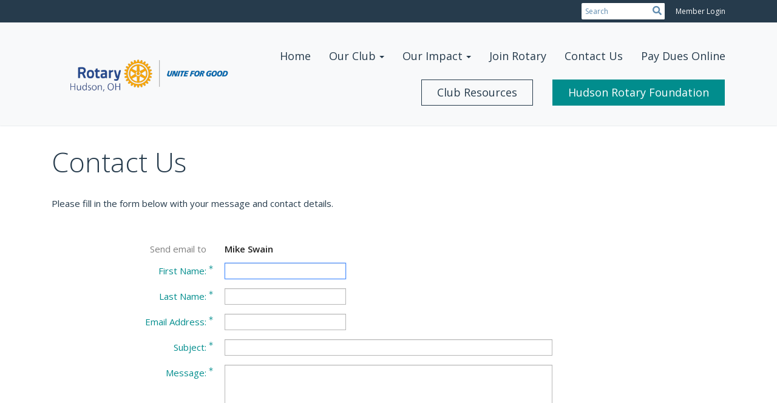

--- FILE ---
content_type: text/html; charset=utf-8
request_url: https://www.google.com/recaptcha/api2/anchor?ar=1&k=6LfO3wsUAAAAAOEI3Vyg2976WM4YY0XgSx_uPeit&co=aHR0cHM6Ly9yb3RhcnlodWRzb24ub3JnOjQ0Mw..&hl=en&v=PoyoqOPhxBO7pBk68S4YbpHZ&size=normal&anchor-ms=20000&execute-ms=30000&cb=22od7bx9mwxl
body_size: 49373
content:
<!DOCTYPE HTML><html dir="ltr" lang="en"><head><meta http-equiv="Content-Type" content="text/html; charset=UTF-8">
<meta http-equiv="X-UA-Compatible" content="IE=edge">
<title>reCAPTCHA</title>
<style type="text/css">
/* cyrillic-ext */
@font-face {
  font-family: 'Roboto';
  font-style: normal;
  font-weight: 400;
  font-stretch: 100%;
  src: url(//fonts.gstatic.com/s/roboto/v48/KFO7CnqEu92Fr1ME7kSn66aGLdTylUAMa3GUBHMdazTgWw.woff2) format('woff2');
  unicode-range: U+0460-052F, U+1C80-1C8A, U+20B4, U+2DE0-2DFF, U+A640-A69F, U+FE2E-FE2F;
}
/* cyrillic */
@font-face {
  font-family: 'Roboto';
  font-style: normal;
  font-weight: 400;
  font-stretch: 100%;
  src: url(//fonts.gstatic.com/s/roboto/v48/KFO7CnqEu92Fr1ME7kSn66aGLdTylUAMa3iUBHMdazTgWw.woff2) format('woff2');
  unicode-range: U+0301, U+0400-045F, U+0490-0491, U+04B0-04B1, U+2116;
}
/* greek-ext */
@font-face {
  font-family: 'Roboto';
  font-style: normal;
  font-weight: 400;
  font-stretch: 100%;
  src: url(//fonts.gstatic.com/s/roboto/v48/KFO7CnqEu92Fr1ME7kSn66aGLdTylUAMa3CUBHMdazTgWw.woff2) format('woff2');
  unicode-range: U+1F00-1FFF;
}
/* greek */
@font-face {
  font-family: 'Roboto';
  font-style: normal;
  font-weight: 400;
  font-stretch: 100%;
  src: url(//fonts.gstatic.com/s/roboto/v48/KFO7CnqEu92Fr1ME7kSn66aGLdTylUAMa3-UBHMdazTgWw.woff2) format('woff2');
  unicode-range: U+0370-0377, U+037A-037F, U+0384-038A, U+038C, U+038E-03A1, U+03A3-03FF;
}
/* math */
@font-face {
  font-family: 'Roboto';
  font-style: normal;
  font-weight: 400;
  font-stretch: 100%;
  src: url(//fonts.gstatic.com/s/roboto/v48/KFO7CnqEu92Fr1ME7kSn66aGLdTylUAMawCUBHMdazTgWw.woff2) format('woff2');
  unicode-range: U+0302-0303, U+0305, U+0307-0308, U+0310, U+0312, U+0315, U+031A, U+0326-0327, U+032C, U+032F-0330, U+0332-0333, U+0338, U+033A, U+0346, U+034D, U+0391-03A1, U+03A3-03A9, U+03B1-03C9, U+03D1, U+03D5-03D6, U+03F0-03F1, U+03F4-03F5, U+2016-2017, U+2034-2038, U+203C, U+2040, U+2043, U+2047, U+2050, U+2057, U+205F, U+2070-2071, U+2074-208E, U+2090-209C, U+20D0-20DC, U+20E1, U+20E5-20EF, U+2100-2112, U+2114-2115, U+2117-2121, U+2123-214F, U+2190, U+2192, U+2194-21AE, U+21B0-21E5, U+21F1-21F2, U+21F4-2211, U+2213-2214, U+2216-22FF, U+2308-230B, U+2310, U+2319, U+231C-2321, U+2336-237A, U+237C, U+2395, U+239B-23B7, U+23D0, U+23DC-23E1, U+2474-2475, U+25AF, U+25B3, U+25B7, U+25BD, U+25C1, U+25CA, U+25CC, U+25FB, U+266D-266F, U+27C0-27FF, U+2900-2AFF, U+2B0E-2B11, U+2B30-2B4C, U+2BFE, U+3030, U+FF5B, U+FF5D, U+1D400-1D7FF, U+1EE00-1EEFF;
}
/* symbols */
@font-face {
  font-family: 'Roboto';
  font-style: normal;
  font-weight: 400;
  font-stretch: 100%;
  src: url(//fonts.gstatic.com/s/roboto/v48/KFO7CnqEu92Fr1ME7kSn66aGLdTylUAMaxKUBHMdazTgWw.woff2) format('woff2');
  unicode-range: U+0001-000C, U+000E-001F, U+007F-009F, U+20DD-20E0, U+20E2-20E4, U+2150-218F, U+2190, U+2192, U+2194-2199, U+21AF, U+21E6-21F0, U+21F3, U+2218-2219, U+2299, U+22C4-22C6, U+2300-243F, U+2440-244A, U+2460-24FF, U+25A0-27BF, U+2800-28FF, U+2921-2922, U+2981, U+29BF, U+29EB, U+2B00-2BFF, U+4DC0-4DFF, U+FFF9-FFFB, U+10140-1018E, U+10190-1019C, U+101A0, U+101D0-101FD, U+102E0-102FB, U+10E60-10E7E, U+1D2C0-1D2D3, U+1D2E0-1D37F, U+1F000-1F0FF, U+1F100-1F1AD, U+1F1E6-1F1FF, U+1F30D-1F30F, U+1F315, U+1F31C, U+1F31E, U+1F320-1F32C, U+1F336, U+1F378, U+1F37D, U+1F382, U+1F393-1F39F, U+1F3A7-1F3A8, U+1F3AC-1F3AF, U+1F3C2, U+1F3C4-1F3C6, U+1F3CA-1F3CE, U+1F3D4-1F3E0, U+1F3ED, U+1F3F1-1F3F3, U+1F3F5-1F3F7, U+1F408, U+1F415, U+1F41F, U+1F426, U+1F43F, U+1F441-1F442, U+1F444, U+1F446-1F449, U+1F44C-1F44E, U+1F453, U+1F46A, U+1F47D, U+1F4A3, U+1F4B0, U+1F4B3, U+1F4B9, U+1F4BB, U+1F4BF, U+1F4C8-1F4CB, U+1F4D6, U+1F4DA, U+1F4DF, U+1F4E3-1F4E6, U+1F4EA-1F4ED, U+1F4F7, U+1F4F9-1F4FB, U+1F4FD-1F4FE, U+1F503, U+1F507-1F50B, U+1F50D, U+1F512-1F513, U+1F53E-1F54A, U+1F54F-1F5FA, U+1F610, U+1F650-1F67F, U+1F687, U+1F68D, U+1F691, U+1F694, U+1F698, U+1F6AD, U+1F6B2, U+1F6B9-1F6BA, U+1F6BC, U+1F6C6-1F6CF, U+1F6D3-1F6D7, U+1F6E0-1F6EA, U+1F6F0-1F6F3, U+1F6F7-1F6FC, U+1F700-1F7FF, U+1F800-1F80B, U+1F810-1F847, U+1F850-1F859, U+1F860-1F887, U+1F890-1F8AD, U+1F8B0-1F8BB, U+1F8C0-1F8C1, U+1F900-1F90B, U+1F93B, U+1F946, U+1F984, U+1F996, U+1F9E9, U+1FA00-1FA6F, U+1FA70-1FA7C, U+1FA80-1FA89, U+1FA8F-1FAC6, U+1FACE-1FADC, U+1FADF-1FAE9, U+1FAF0-1FAF8, U+1FB00-1FBFF;
}
/* vietnamese */
@font-face {
  font-family: 'Roboto';
  font-style: normal;
  font-weight: 400;
  font-stretch: 100%;
  src: url(//fonts.gstatic.com/s/roboto/v48/KFO7CnqEu92Fr1ME7kSn66aGLdTylUAMa3OUBHMdazTgWw.woff2) format('woff2');
  unicode-range: U+0102-0103, U+0110-0111, U+0128-0129, U+0168-0169, U+01A0-01A1, U+01AF-01B0, U+0300-0301, U+0303-0304, U+0308-0309, U+0323, U+0329, U+1EA0-1EF9, U+20AB;
}
/* latin-ext */
@font-face {
  font-family: 'Roboto';
  font-style: normal;
  font-weight: 400;
  font-stretch: 100%;
  src: url(//fonts.gstatic.com/s/roboto/v48/KFO7CnqEu92Fr1ME7kSn66aGLdTylUAMa3KUBHMdazTgWw.woff2) format('woff2');
  unicode-range: U+0100-02BA, U+02BD-02C5, U+02C7-02CC, U+02CE-02D7, U+02DD-02FF, U+0304, U+0308, U+0329, U+1D00-1DBF, U+1E00-1E9F, U+1EF2-1EFF, U+2020, U+20A0-20AB, U+20AD-20C0, U+2113, U+2C60-2C7F, U+A720-A7FF;
}
/* latin */
@font-face {
  font-family: 'Roboto';
  font-style: normal;
  font-weight: 400;
  font-stretch: 100%;
  src: url(//fonts.gstatic.com/s/roboto/v48/KFO7CnqEu92Fr1ME7kSn66aGLdTylUAMa3yUBHMdazQ.woff2) format('woff2');
  unicode-range: U+0000-00FF, U+0131, U+0152-0153, U+02BB-02BC, U+02C6, U+02DA, U+02DC, U+0304, U+0308, U+0329, U+2000-206F, U+20AC, U+2122, U+2191, U+2193, U+2212, U+2215, U+FEFF, U+FFFD;
}
/* cyrillic-ext */
@font-face {
  font-family: 'Roboto';
  font-style: normal;
  font-weight: 500;
  font-stretch: 100%;
  src: url(//fonts.gstatic.com/s/roboto/v48/KFO7CnqEu92Fr1ME7kSn66aGLdTylUAMa3GUBHMdazTgWw.woff2) format('woff2');
  unicode-range: U+0460-052F, U+1C80-1C8A, U+20B4, U+2DE0-2DFF, U+A640-A69F, U+FE2E-FE2F;
}
/* cyrillic */
@font-face {
  font-family: 'Roboto';
  font-style: normal;
  font-weight: 500;
  font-stretch: 100%;
  src: url(//fonts.gstatic.com/s/roboto/v48/KFO7CnqEu92Fr1ME7kSn66aGLdTylUAMa3iUBHMdazTgWw.woff2) format('woff2');
  unicode-range: U+0301, U+0400-045F, U+0490-0491, U+04B0-04B1, U+2116;
}
/* greek-ext */
@font-face {
  font-family: 'Roboto';
  font-style: normal;
  font-weight: 500;
  font-stretch: 100%;
  src: url(//fonts.gstatic.com/s/roboto/v48/KFO7CnqEu92Fr1ME7kSn66aGLdTylUAMa3CUBHMdazTgWw.woff2) format('woff2');
  unicode-range: U+1F00-1FFF;
}
/* greek */
@font-face {
  font-family: 'Roboto';
  font-style: normal;
  font-weight: 500;
  font-stretch: 100%;
  src: url(//fonts.gstatic.com/s/roboto/v48/KFO7CnqEu92Fr1ME7kSn66aGLdTylUAMa3-UBHMdazTgWw.woff2) format('woff2');
  unicode-range: U+0370-0377, U+037A-037F, U+0384-038A, U+038C, U+038E-03A1, U+03A3-03FF;
}
/* math */
@font-face {
  font-family: 'Roboto';
  font-style: normal;
  font-weight: 500;
  font-stretch: 100%;
  src: url(//fonts.gstatic.com/s/roboto/v48/KFO7CnqEu92Fr1ME7kSn66aGLdTylUAMawCUBHMdazTgWw.woff2) format('woff2');
  unicode-range: U+0302-0303, U+0305, U+0307-0308, U+0310, U+0312, U+0315, U+031A, U+0326-0327, U+032C, U+032F-0330, U+0332-0333, U+0338, U+033A, U+0346, U+034D, U+0391-03A1, U+03A3-03A9, U+03B1-03C9, U+03D1, U+03D5-03D6, U+03F0-03F1, U+03F4-03F5, U+2016-2017, U+2034-2038, U+203C, U+2040, U+2043, U+2047, U+2050, U+2057, U+205F, U+2070-2071, U+2074-208E, U+2090-209C, U+20D0-20DC, U+20E1, U+20E5-20EF, U+2100-2112, U+2114-2115, U+2117-2121, U+2123-214F, U+2190, U+2192, U+2194-21AE, U+21B0-21E5, U+21F1-21F2, U+21F4-2211, U+2213-2214, U+2216-22FF, U+2308-230B, U+2310, U+2319, U+231C-2321, U+2336-237A, U+237C, U+2395, U+239B-23B7, U+23D0, U+23DC-23E1, U+2474-2475, U+25AF, U+25B3, U+25B7, U+25BD, U+25C1, U+25CA, U+25CC, U+25FB, U+266D-266F, U+27C0-27FF, U+2900-2AFF, U+2B0E-2B11, U+2B30-2B4C, U+2BFE, U+3030, U+FF5B, U+FF5D, U+1D400-1D7FF, U+1EE00-1EEFF;
}
/* symbols */
@font-face {
  font-family: 'Roboto';
  font-style: normal;
  font-weight: 500;
  font-stretch: 100%;
  src: url(//fonts.gstatic.com/s/roboto/v48/KFO7CnqEu92Fr1ME7kSn66aGLdTylUAMaxKUBHMdazTgWw.woff2) format('woff2');
  unicode-range: U+0001-000C, U+000E-001F, U+007F-009F, U+20DD-20E0, U+20E2-20E4, U+2150-218F, U+2190, U+2192, U+2194-2199, U+21AF, U+21E6-21F0, U+21F3, U+2218-2219, U+2299, U+22C4-22C6, U+2300-243F, U+2440-244A, U+2460-24FF, U+25A0-27BF, U+2800-28FF, U+2921-2922, U+2981, U+29BF, U+29EB, U+2B00-2BFF, U+4DC0-4DFF, U+FFF9-FFFB, U+10140-1018E, U+10190-1019C, U+101A0, U+101D0-101FD, U+102E0-102FB, U+10E60-10E7E, U+1D2C0-1D2D3, U+1D2E0-1D37F, U+1F000-1F0FF, U+1F100-1F1AD, U+1F1E6-1F1FF, U+1F30D-1F30F, U+1F315, U+1F31C, U+1F31E, U+1F320-1F32C, U+1F336, U+1F378, U+1F37D, U+1F382, U+1F393-1F39F, U+1F3A7-1F3A8, U+1F3AC-1F3AF, U+1F3C2, U+1F3C4-1F3C6, U+1F3CA-1F3CE, U+1F3D4-1F3E0, U+1F3ED, U+1F3F1-1F3F3, U+1F3F5-1F3F7, U+1F408, U+1F415, U+1F41F, U+1F426, U+1F43F, U+1F441-1F442, U+1F444, U+1F446-1F449, U+1F44C-1F44E, U+1F453, U+1F46A, U+1F47D, U+1F4A3, U+1F4B0, U+1F4B3, U+1F4B9, U+1F4BB, U+1F4BF, U+1F4C8-1F4CB, U+1F4D6, U+1F4DA, U+1F4DF, U+1F4E3-1F4E6, U+1F4EA-1F4ED, U+1F4F7, U+1F4F9-1F4FB, U+1F4FD-1F4FE, U+1F503, U+1F507-1F50B, U+1F50D, U+1F512-1F513, U+1F53E-1F54A, U+1F54F-1F5FA, U+1F610, U+1F650-1F67F, U+1F687, U+1F68D, U+1F691, U+1F694, U+1F698, U+1F6AD, U+1F6B2, U+1F6B9-1F6BA, U+1F6BC, U+1F6C6-1F6CF, U+1F6D3-1F6D7, U+1F6E0-1F6EA, U+1F6F0-1F6F3, U+1F6F7-1F6FC, U+1F700-1F7FF, U+1F800-1F80B, U+1F810-1F847, U+1F850-1F859, U+1F860-1F887, U+1F890-1F8AD, U+1F8B0-1F8BB, U+1F8C0-1F8C1, U+1F900-1F90B, U+1F93B, U+1F946, U+1F984, U+1F996, U+1F9E9, U+1FA00-1FA6F, U+1FA70-1FA7C, U+1FA80-1FA89, U+1FA8F-1FAC6, U+1FACE-1FADC, U+1FADF-1FAE9, U+1FAF0-1FAF8, U+1FB00-1FBFF;
}
/* vietnamese */
@font-face {
  font-family: 'Roboto';
  font-style: normal;
  font-weight: 500;
  font-stretch: 100%;
  src: url(//fonts.gstatic.com/s/roboto/v48/KFO7CnqEu92Fr1ME7kSn66aGLdTylUAMa3OUBHMdazTgWw.woff2) format('woff2');
  unicode-range: U+0102-0103, U+0110-0111, U+0128-0129, U+0168-0169, U+01A0-01A1, U+01AF-01B0, U+0300-0301, U+0303-0304, U+0308-0309, U+0323, U+0329, U+1EA0-1EF9, U+20AB;
}
/* latin-ext */
@font-face {
  font-family: 'Roboto';
  font-style: normal;
  font-weight: 500;
  font-stretch: 100%;
  src: url(//fonts.gstatic.com/s/roboto/v48/KFO7CnqEu92Fr1ME7kSn66aGLdTylUAMa3KUBHMdazTgWw.woff2) format('woff2');
  unicode-range: U+0100-02BA, U+02BD-02C5, U+02C7-02CC, U+02CE-02D7, U+02DD-02FF, U+0304, U+0308, U+0329, U+1D00-1DBF, U+1E00-1E9F, U+1EF2-1EFF, U+2020, U+20A0-20AB, U+20AD-20C0, U+2113, U+2C60-2C7F, U+A720-A7FF;
}
/* latin */
@font-face {
  font-family: 'Roboto';
  font-style: normal;
  font-weight: 500;
  font-stretch: 100%;
  src: url(//fonts.gstatic.com/s/roboto/v48/KFO7CnqEu92Fr1ME7kSn66aGLdTylUAMa3yUBHMdazQ.woff2) format('woff2');
  unicode-range: U+0000-00FF, U+0131, U+0152-0153, U+02BB-02BC, U+02C6, U+02DA, U+02DC, U+0304, U+0308, U+0329, U+2000-206F, U+20AC, U+2122, U+2191, U+2193, U+2212, U+2215, U+FEFF, U+FFFD;
}
/* cyrillic-ext */
@font-face {
  font-family: 'Roboto';
  font-style: normal;
  font-weight: 900;
  font-stretch: 100%;
  src: url(//fonts.gstatic.com/s/roboto/v48/KFO7CnqEu92Fr1ME7kSn66aGLdTylUAMa3GUBHMdazTgWw.woff2) format('woff2');
  unicode-range: U+0460-052F, U+1C80-1C8A, U+20B4, U+2DE0-2DFF, U+A640-A69F, U+FE2E-FE2F;
}
/* cyrillic */
@font-face {
  font-family: 'Roboto';
  font-style: normal;
  font-weight: 900;
  font-stretch: 100%;
  src: url(//fonts.gstatic.com/s/roboto/v48/KFO7CnqEu92Fr1ME7kSn66aGLdTylUAMa3iUBHMdazTgWw.woff2) format('woff2');
  unicode-range: U+0301, U+0400-045F, U+0490-0491, U+04B0-04B1, U+2116;
}
/* greek-ext */
@font-face {
  font-family: 'Roboto';
  font-style: normal;
  font-weight: 900;
  font-stretch: 100%;
  src: url(//fonts.gstatic.com/s/roboto/v48/KFO7CnqEu92Fr1ME7kSn66aGLdTylUAMa3CUBHMdazTgWw.woff2) format('woff2');
  unicode-range: U+1F00-1FFF;
}
/* greek */
@font-face {
  font-family: 'Roboto';
  font-style: normal;
  font-weight: 900;
  font-stretch: 100%;
  src: url(//fonts.gstatic.com/s/roboto/v48/KFO7CnqEu92Fr1ME7kSn66aGLdTylUAMa3-UBHMdazTgWw.woff2) format('woff2');
  unicode-range: U+0370-0377, U+037A-037F, U+0384-038A, U+038C, U+038E-03A1, U+03A3-03FF;
}
/* math */
@font-face {
  font-family: 'Roboto';
  font-style: normal;
  font-weight: 900;
  font-stretch: 100%;
  src: url(//fonts.gstatic.com/s/roboto/v48/KFO7CnqEu92Fr1ME7kSn66aGLdTylUAMawCUBHMdazTgWw.woff2) format('woff2');
  unicode-range: U+0302-0303, U+0305, U+0307-0308, U+0310, U+0312, U+0315, U+031A, U+0326-0327, U+032C, U+032F-0330, U+0332-0333, U+0338, U+033A, U+0346, U+034D, U+0391-03A1, U+03A3-03A9, U+03B1-03C9, U+03D1, U+03D5-03D6, U+03F0-03F1, U+03F4-03F5, U+2016-2017, U+2034-2038, U+203C, U+2040, U+2043, U+2047, U+2050, U+2057, U+205F, U+2070-2071, U+2074-208E, U+2090-209C, U+20D0-20DC, U+20E1, U+20E5-20EF, U+2100-2112, U+2114-2115, U+2117-2121, U+2123-214F, U+2190, U+2192, U+2194-21AE, U+21B0-21E5, U+21F1-21F2, U+21F4-2211, U+2213-2214, U+2216-22FF, U+2308-230B, U+2310, U+2319, U+231C-2321, U+2336-237A, U+237C, U+2395, U+239B-23B7, U+23D0, U+23DC-23E1, U+2474-2475, U+25AF, U+25B3, U+25B7, U+25BD, U+25C1, U+25CA, U+25CC, U+25FB, U+266D-266F, U+27C0-27FF, U+2900-2AFF, U+2B0E-2B11, U+2B30-2B4C, U+2BFE, U+3030, U+FF5B, U+FF5D, U+1D400-1D7FF, U+1EE00-1EEFF;
}
/* symbols */
@font-face {
  font-family: 'Roboto';
  font-style: normal;
  font-weight: 900;
  font-stretch: 100%;
  src: url(//fonts.gstatic.com/s/roboto/v48/KFO7CnqEu92Fr1ME7kSn66aGLdTylUAMaxKUBHMdazTgWw.woff2) format('woff2');
  unicode-range: U+0001-000C, U+000E-001F, U+007F-009F, U+20DD-20E0, U+20E2-20E4, U+2150-218F, U+2190, U+2192, U+2194-2199, U+21AF, U+21E6-21F0, U+21F3, U+2218-2219, U+2299, U+22C4-22C6, U+2300-243F, U+2440-244A, U+2460-24FF, U+25A0-27BF, U+2800-28FF, U+2921-2922, U+2981, U+29BF, U+29EB, U+2B00-2BFF, U+4DC0-4DFF, U+FFF9-FFFB, U+10140-1018E, U+10190-1019C, U+101A0, U+101D0-101FD, U+102E0-102FB, U+10E60-10E7E, U+1D2C0-1D2D3, U+1D2E0-1D37F, U+1F000-1F0FF, U+1F100-1F1AD, U+1F1E6-1F1FF, U+1F30D-1F30F, U+1F315, U+1F31C, U+1F31E, U+1F320-1F32C, U+1F336, U+1F378, U+1F37D, U+1F382, U+1F393-1F39F, U+1F3A7-1F3A8, U+1F3AC-1F3AF, U+1F3C2, U+1F3C4-1F3C6, U+1F3CA-1F3CE, U+1F3D4-1F3E0, U+1F3ED, U+1F3F1-1F3F3, U+1F3F5-1F3F7, U+1F408, U+1F415, U+1F41F, U+1F426, U+1F43F, U+1F441-1F442, U+1F444, U+1F446-1F449, U+1F44C-1F44E, U+1F453, U+1F46A, U+1F47D, U+1F4A3, U+1F4B0, U+1F4B3, U+1F4B9, U+1F4BB, U+1F4BF, U+1F4C8-1F4CB, U+1F4D6, U+1F4DA, U+1F4DF, U+1F4E3-1F4E6, U+1F4EA-1F4ED, U+1F4F7, U+1F4F9-1F4FB, U+1F4FD-1F4FE, U+1F503, U+1F507-1F50B, U+1F50D, U+1F512-1F513, U+1F53E-1F54A, U+1F54F-1F5FA, U+1F610, U+1F650-1F67F, U+1F687, U+1F68D, U+1F691, U+1F694, U+1F698, U+1F6AD, U+1F6B2, U+1F6B9-1F6BA, U+1F6BC, U+1F6C6-1F6CF, U+1F6D3-1F6D7, U+1F6E0-1F6EA, U+1F6F0-1F6F3, U+1F6F7-1F6FC, U+1F700-1F7FF, U+1F800-1F80B, U+1F810-1F847, U+1F850-1F859, U+1F860-1F887, U+1F890-1F8AD, U+1F8B0-1F8BB, U+1F8C0-1F8C1, U+1F900-1F90B, U+1F93B, U+1F946, U+1F984, U+1F996, U+1F9E9, U+1FA00-1FA6F, U+1FA70-1FA7C, U+1FA80-1FA89, U+1FA8F-1FAC6, U+1FACE-1FADC, U+1FADF-1FAE9, U+1FAF0-1FAF8, U+1FB00-1FBFF;
}
/* vietnamese */
@font-face {
  font-family: 'Roboto';
  font-style: normal;
  font-weight: 900;
  font-stretch: 100%;
  src: url(//fonts.gstatic.com/s/roboto/v48/KFO7CnqEu92Fr1ME7kSn66aGLdTylUAMa3OUBHMdazTgWw.woff2) format('woff2');
  unicode-range: U+0102-0103, U+0110-0111, U+0128-0129, U+0168-0169, U+01A0-01A1, U+01AF-01B0, U+0300-0301, U+0303-0304, U+0308-0309, U+0323, U+0329, U+1EA0-1EF9, U+20AB;
}
/* latin-ext */
@font-face {
  font-family: 'Roboto';
  font-style: normal;
  font-weight: 900;
  font-stretch: 100%;
  src: url(//fonts.gstatic.com/s/roboto/v48/KFO7CnqEu92Fr1ME7kSn66aGLdTylUAMa3KUBHMdazTgWw.woff2) format('woff2');
  unicode-range: U+0100-02BA, U+02BD-02C5, U+02C7-02CC, U+02CE-02D7, U+02DD-02FF, U+0304, U+0308, U+0329, U+1D00-1DBF, U+1E00-1E9F, U+1EF2-1EFF, U+2020, U+20A0-20AB, U+20AD-20C0, U+2113, U+2C60-2C7F, U+A720-A7FF;
}
/* latin */
@font-face {
  font-family: 'Roboto';
  font-style: normal;
  font-weight: 900;
  font-stretch: 100%;
  src: url(//fonts.gstatic.com/s/roboto/v48/KFO7CnqEu92Fr1ME7kSn66aGLdTylUAMa3yUBHMdazQ.woff2) format('woff2');
  unicode-range: U+0000-00FF, U+0131, U+0152-0153, U+02BB-02BC, U+02C6, U+02DA, U+02DC, U+0304, U+0308, U+0329, U+2000-206F, U+20AC, U+2122, U+2191, U+2193, U+2212, U+2215, U+FEFF, U+FFFD;
}

</style>
<link rel="stylesheet" type="text/css" href="https://www.gstatic.com/recaptcha/releases/PoyoqOPhxBO7pBk68S4YbpHZ/styles__ltr.css">
<script nonce="A_V8xZH2EEjzTp0I1bMnoA" type="text/javascript">window['__recaptcha_api'] = 'https://www.google.com/recaptcha/api2/';</script>
<script type="text/javascript" src="https://www.gstatic.com/recaptcha/releases/PoyoqOPhxBO7pBk68S4YbpHZ/recaptcha__en.js" nonce="A_V8xZH2EEjzTp0I1bMnoA">
      
    </script></head>
<body><div id="rc-anchor-alert" class="rc-anchor-alert"></div>
<input type="hidden" id="recaptcha-token" value="[base64]">
<script type="text/javascript" nonce="A_V8xZH2EEjzTp0I1bMnoA">
      recaptcha.anchor.Main.init("[\x22ainput\x22,[\x22bgdata\x22,\x22\x22,\[base64]/[base64]/UltIKytdPWE6KGE8MjA0OD9SW0grK109YT4+NnwxOTI6KChhJjY0NTEyKT09NTUyOTYmJnErMTxoLmxlbmd0aCYmKGguY2hhckNvZGVBdChxKzEpJjY0NTEyKT09NTYzMjA/[base64]/MjU1OlI/[base64]/[base64]/[base64]/[base64]/[base64]/[base64]/[base64]/[base64]/[base64]/[base64]\x22,\[base64]\\u003d\x22,\x22azhudUHDsi/DjkjCucK9wrHClEHDp8Odc8KxZ8O9FCYbwroxDk8Lwr0Swq3Cg8O1wqJtR3vDg8O5wpvCtH/Dt8OlwpxfeMOwwqduGcOMWAXCuQVPwr1lRk7DqD7CmTvCoMOtP8KiG27DrMOZwrLDjkZTw4bCjcOWwpDCuMOnV8KnJ0ldGsKfw7hoIibCpVXCnUzDrcOpMXcmwpl4agFpVcKmwpXCvsOJUVDCnwkHWCw5AH/DlVgILDbDj3zDqBp2Jl/Cu8O/wqLDqsKIwr7Cm3UYw6PCn8KEwpc7J8OqV8K+w6AFw4RFw6HDtsOFwplyH1Nde8KLWhACw755wrlpfilvaw7CulLCtcKXwrJfKC8fwr7CkMOYw4oZw4DCh8OMwoIaWsOGfmrDlgQnQHLDiFTDlsO/wq0AwpJMKRhBwofCniNfR1ljWMORw4jDghDDkMOAP8OBFRZ/eWDCiE7ChMOyw7DCijPClcK/HMKEw6cmw57DpMOIw7xhL8OnFcOfw5DCrCVMHQfDjBzCsG/[base64]/[base64]/DrcKJJMOMJlFbwp/DqyPCjMOtw6lzw4wLQcOhw7Rgw5tAwrrDtcOiwr8qHkRZw6nDg8KNRMKLcj/Cpi9EwoHCk8K0w6AQHB55w6bDjMOufTZmwrHDqsKvd8Oow6rDo0VkdX/CvcONf8KXw43DpCjChcORwqLCmcO1RkJxY8K2wo8mwqbCmMKywq/CmjbDjsKlwoMhasOQwqZ4AMKXwqBOMcKhM8KDw4ZxPsKhJ8ONwrXDqWUxw5Vqwp0hwpY5BMOyw6pZw74Uw6BtwqfCvcOEwqYBPlnDvsK8w7shScKuw6s1woQfw57CnlzCqVlswoLDqcOjw4Zxw7VEBsK2a8K+w4HCkQ7CrXLDmUXDscKtRMO1V8OTN8KQG8Oqw6h/[base64]/wrbCgmdEwoHDhAAFMzkAaChfSgFlw6EYVsKpG8KHMTLCu3fCk8Ksw5wSCBHDmEAhwp/DvcKPwr7Dm8KXw5jDkcO9w5IGw7/[base64]/[base64]/XcO/[base64]/DpcKFwo8AeBjDtMOvBzjCkMKOVQjDj8ODwo5ywrzClE3Dlglmw7s4JMOEwqJAw7o5B8OXRmIgR1w8VcO4SFkfb8OOw5gDTQzDg3nCohcvfTxYw4XDq8K9QcK5w4RuWsKDwowtMTTCmk/Cokhewrhxw5HCtRjCo8KZw6HDgw3CiHXCqjs3CcOBUsOhwqUKQUvDvsKGdsKswrXClikCw6TDpsKXIg9UwpoBV8KIw7lxw6DDowLDm0vDhG7DrVo7wo9rHErCsHbDvcOpw6YORm/DiMOlR0UKwrPDvsOVw5vDuAoSMcKAwpUMw4gnE8OgEsO5f8Kbwo0VO8OgAcO2TcOhw53Cp8KfXBMxdSZ1dgVhwqJ1wrHDmcKLQMOaRQPDgcKYeUocCcOCCMO8w6TCrsOeSi97w7/[base64]/RgRHRcKxTiFMwprCrMKqRcKsDsKvw7zDqsO4MMK0csKbw6/[base64]/DnyXDnVfClMK/wq/[base64]/Q8Omwp/ChmN6w4LDsz/CicKyCMKUwr1JAU8sDSRFw4lzdBTDiMKKJ8OxRcKnaMK1woLCn8ONcFpxLQfDpMOubWzCilPDqiI6w4BpKMOTwrNZw6XCqXJnw7/DgcKuwrNBI8KywrrCh3fDmsKew6dCIAoOw67Cg8OYw6DCsiAKR2FKN2vCmcKtwqzCqMKhwqx5w7k1w6jCscOrw5FqYWTCokXDpTN0SUvCosK/I8KcD0Rsw7HDmxU/VSnCncKbwp4cacOSZRVdDEZJwqp9wo7CucOQw5/Dqh4Bw4/[base64]/RcOuw5jDg8OdworCriXDqMKNw79PGcOTeMO7YSbCr2nCgcKCHUrDiMKYG8KtG1rDqsO9JV0bwozDicKcOMOtYXHCngvCi8KtwrbDkBoLJnAywpQ/wqcmw5rCpljDu8Kww6vDnBQUXxMXwrMhBhUbUzLChcOTPcK0ORdIECTCkMKaCFjCucK3Sl/DqMO8OMOuwoEPwq4fFDvChsKWwqHCmMOrw77CssK7w4LCssOmwq3CosOTcMOwZSPDtEzCscKTYsOAwq5eXDFwSnbDvgAtfWHCphsbw4EpTn1TCsKjwpHDs8OwwqjClXPDq3jCm2B/XsOoRcKxwp9aIkrCrGh3w5VawoLCnDlNwoPCqBDDklovRDHDiQ3Doj5kw7orYcK/GcOdO1nDjMOFwpzCkcKkwpbDgcOeKcKqYsOFwqF/worDicK2wq0fw7rDjsKcDWfCjTc0wpHDvSXCnUDCgMKiwpwKworCtzfCsRlMdsO3w5XCkMKNGirCksKEwp4qw6/DlQ7Cg8OaL8O7woDDn8O/wr4vJMKXPsOKw5bCuTLCisOXwonCmGLDpysSR8OuaMKCecKAwosfwoHDsnQAPMKzwprCvxMLSMOXwqjDuMKDPcOZw4/ChcOyw6dYOSlSwq0hNsKbw7zDmiQ2wovDsErCjh3Du8KXw4QSacKFwqlPLTZew43DsStZXXMxa8KIRcKBQiTCkVzClF4JK0oCw5XCiFgVcMKHJcOzN07Di1oAF8OIw4F/E8OPwqIhUcKbwoHDkFk3eQw0HAdeHcKsw7PCvcOkSsKLwop7wprCg2fCvHNswozCpSXCl8Kwwr4xwpfDikPCjkRMwp0ew4/Crwgpwpx+w6XCmFvCrApjL2ZoTw1fwrXCoMO0BcKAehsva8O+woHCmsOAw6bCscOGwr8oIzjCkgcsw7YzbMOiwrHDgWjDg8KZw6osw7fDksKhdD/DpsKxw7/[base64]/w541LAxhHHzDm3cbw4rDhsOAw553ADTCgxQXwrMWwoPCgSM4AsKFRTgiwqxYOcKow6EKwpfDk3kpworCnsOhMBrCrCfDknsxw5MTCcOZw7QBwprDosORw47CumdcJcKtDsO4FzLCglPDp8KKwrpAUMO8w7EpUMOgw4NiwoReLcKcJXbDjg/CmsK8IyI9w5IsPirClV5swqDCnMKRc8KIYsKvAsKYw6rChsKRwr5aw5p5UgPDm2wiTH9/[base64]/Du1jDrsOCR1vDhMOXw4bCuiLCk1nDl8K8CsObRMK9bMOwwr1XwqJXEULCpcKMesOuPShQY8KoLMKrw6zCjMOGw7FuTGrCoMOXwpd2EMKkw63DpgjDiERkw7ofw7QDw7XDlmptwqfDgTLDkcKfZ20Lb3EXw77CmGEWwowYZC4MQD5zwqxrw43CihzDuz/[base64]/[base64]/DgcOvKsOwJwEjCW/[base64]/[base64]/DicO9fMKSw5BXVsKTLyXDl8Kfw5nCgWXDt3DDp3sYw7rClUPDm8OkYcOSDAhOBDPCmsKGwrt6w5p+w5VUw7zCqcKrNsKCKcKcwrVefw1Ce8OAUm4UwrAHOGAmwoVTwoJRUSE4KRkVwpHDvTvDplzCvMOgwrgAwpvDgEPCmsOiUmLCpmt5wofCi2dLYg/DhSgNw4TDqUUgwqfCisOww4bDsSvDvDTCryUCfwoyworDtjQSw53Cr8ODwqrCr1cFwq8eSDrCjT1awrrDtsOwHQrCkMOsezDCjwLCq8Olw7vCosOzwonDv8OITTDCh8KzJwYZJcKGwojDoiQcb18hUMKJLcKUb0/CiF3Cn8Odc37CqcKTDMKiJcOWwrdgIMOZe8ODGREpCsKwwohnVw7DkcORVsOIN8OeTGTCgsOywofCtsKaOSTDsAtmwpUZw4vDucObw7FRw7oUw7rCjcOGw6J2w7gNwpM1w6vCi8KZwo3DjALCl8OxCRbDiFvClUXDiiTDicOAOMKgMcO2w4vDsMK0JRTCiMOIw5Q7Yk/[base64]/[base64]/CjsOZwog5NMKcVRnDjMKowr/DhV1/e8K4DzbDslTCkMOeBVkVw7ZHDcO1wpvCmlNqD2xJwqXCnjTDisKHw4rCoCLClMOaNh/CsXkQw5cew6vCiWzDssObwqbClsK3NVp4DcK7SWsWwpHCqcOnOH4iw6YQw6/CqMKnagUtP8O5w6YJCsK/Yy8Nw4zCkcOewq9jUsOTeMKfwrk8w6ACYcKhw4Yxw4HDhMOBGkzCg8Kew7VgwpJHw4HCoMKYCFVLO8OxMsKrD1fDgx7Dm8KQw7UdwpNPwqrCg2wKb3DCo8KMwoLDvMKyw4vCkDkUOHAbw5cDw6LCpwdTD2DCs1/DksOew6LDvgjCn8OkL0rCisOnawTDk8K9w68meMKBwq/CvxDDpMOnNMKmQsO7wqPDi3HCv8KEa8ODw5LDuVQNw5YIYcKHwrHDtGwawrYwwo3Cu0LDtQIKw4fCiXTCgzEMHsKNNR3CvldyOsKcIXY5A8KLK8KQVALCgDrDkcOQX0UFw4Rww6QIAMOiw6nCrMOccX/[base64]/w5hNw6jDtsKmT8OISBZSwq93Cltmwrp2wpfCqwPDoA3CnMKtwqfDp8K/dTPDh8K+Y2BMw4bCuzkIwpEOQDZww7HDnsOVw7LDtsK4YMOAwq7CrMORZcOPVcODJMOKwo0KS8OAFsK5E8OSO3nClVjCi2/CosO0IBfDosKRI1PDucORS8KPVcK0N8O6wpDDpAbDusOKwqcHE8OxK8OhRFwmUsK7w4bCkMKRwqdEw53DtiLDhMOUPjPDl8KxeFs/wpvDh8KDw7gZwpbCnT3CvMO4wrwbwovClcO/KcKVw7Ric1xTVmrDmMKvRsKKwp7DpCvCn8KCwqXDoMK/w6nDknZ4JGPDj1XCgnJbNCRsw7ErUsKTSlELw7rDuzLDkGbDmMKiOMK6wq8dYsORwpLDoUPDpSRfw63CpsKiS04Fwo3CtV5sYsKPC3bDhcKkGMOhwpgNwpkPw5kAw7rDtWbCocKkw68iw7XCkMKxw4kIaDnChz7CrMOHw5oWwqnCq3/Ck8Otwo3CuDtAUcKOwpNcw5UQw61ASQDDoFcrKiDChcOZwqfCg15Hwrxew6kqwrbCtcOPdcKWHyPDl8Oyw77Ds8O+JMKMTz/DlzRkWcKzaVZnw57DnE7DicKAwot7CQMjw68Fw6rDiMOnwrDDkMKkw7UZIsOCw6FJwpTCrsOWKMKhwokrEEzCjTjCvMOmwr7DhycDwq5HecOMw7/[base64]/McOgw5B0XcK7P8K7wrcsw6Y7ajPCusOpTHDDsF3DoxrCuMKeFMO2wogPwq/DuxppFjErwpJnwq8hMcKKcUjDsj9HemPDqcKOwoR7bsKracK4wq0gTsO6w4BFFn8Ewq3DuMKZfn/DosOEwpnDrsKSVSd3w6NlKzFZLyLDkARDWWFawoDChWoAb0Z8a8OewrnCrsK0w7vDh1RlSwXCpMK1ecKoQMOlwo/CgDM9w5MkXkzDqGU4woPCpiFGw6DDlHzDrcOtTcK+w6kTw4Fhwq8fwohPwrhGw7jCuhEeFMKRf8OQBQbCpmvDkWUnSGEKwoo/w48Mw75dw4pTw6LCucK0asK/wpvCkxxkw6gywpPCsy0ywp5fw7fCtMKpPBbCgENuOMOHwr0+w7w6w5jChAHDl8KSw70ZOE5qwpgqw6ZFwo4rPl8+woLDoMKOEcOOwr/DpFY5woQRBBlRw47CrMK8w6lxw7/DmjwSw43DlxltQcORVMO5w77CnDBJwqzDsj00DkXClDwxw4Mjw4TDgT1GwrgcGg/CscKjwqbCnXDDhMKcw6kgb8OgZcK3bE4Aw5fDi3DCmMKpD2NAYAFufC3CgwUEYlImwqMmVB4ZZMKgwrMIwoDCtMO6w6TDpsOoHxoJwoDCsMOPM38uw5/Dnl0NKsOQB2E5XjXDrcONw67CiMOeEsOOLVwCwpp1eiHCqMK9d17CqsO2PsKvYm7Cl8KdFBMPH8OgY23Cg8O7asKNwq3CiSJTwozCv0UkPsOMNMK+cR0iw6/Dph5mwqojUjQaCFQ0CcKSQEwXw7Yzw5PDsigwTlfCtTjCtMOmSnBTwpMtwpBYGcOVA3Ziw7fDl8KSw44Yw7XDqiLDhcOxLUlnaxNKwokiXMK9w4fDuQUmw6fCgDMPWgTDu8Okw6bChMObwp4OwoPDqwV1wqLCicOsF8KBwoA/wrrCnwfCusKVYy8yK8KHwpYHFG4ew4hcIEwHIMOqLMODw6TDsMOIIik7Ghc5O8Kew59ZwotnOi7CkgAww4/DqEsTw7o1w4XCtGYAUlXChMOuw4J/FsKpwpTCjivCkcOzw67CvsOyR8OgwrPClUMwwqVhXMKqw4bDuMOOHVonw4jDhXLCksOzAQjDjcOkwrTDqsOLwqrDhjjDnsKbw4XDnVUBGXoxSD50B8KtJBYzah5PGw7CvzvCnkd3w6nCny09bsOWw6hCwqfDtkbCnlPDicKNw6pAdGZzUsKNRzDCuMO/OhDDk8O3w5lhwooKJ8Krw5xMR8KsYChdH8OOwovDtGhFw4zChhLDhnbCsHHDp8OkwoJ8w6zCkS7DjA4Vw4gMwoLDqsOgwooSTnfDjsKZSyItfkUTw613YCjDpsOResK4WENswpQ/wqd0AsOKTcOrw4XCkMKaw5vDkX0qe8OMRF3CpGkLFw8/w5VBSTUga8K+Cz9JY1BifkNgEjQ6GcOtOT1VwrbDqF/Dq8Khw6kFw7zDoQbDtV5ydsK8w7TCtWURJMKQMEXCm8OOw4Unw5XCllMowpTCmcK6w4bCosOdIsK8wrrDml9MKMOaw4VmwrBcwrt8Ck1mK00HFsO+wp/DtsKtNcOrwqPCslFyw4vCqmsdwp1rw4AVw50uVcOgNMOMwqkzccOgwosfWTJWwokALWhGw50kJ8O7wpfDiRfDksKIwr7CmgLCs2bCocKgZ8OBSMKqwp8ywoIzDMKUwrgYXcOywp8Cw5nCrBXCoHh7QCfDuz4bDcKCw7jDssOORGHChl5rwrQfw442woLCuwwVal/DlsOhwqtewpXDkcKsw7VhaBRHwqDDv8OgwqvDmcOHwpYVasOUw7XDscKUEMOiOcO8VgJ/FcKZw77CnhtdwqLDlmhuw4UAw67CsD9saMOaWMKye8KURsOzwoZYAcOUCHLDlMKxGMOgwos9Lx7DtMK4w7rDih/[base64]/[base64]/DmCfCu3kSwpFfwobCrgnDgcKkUkPCuQ7DjsO/wrrCo8KJVT3Ck8O6wqd8w4HDlsO8w6zDuBpzNDIxw7hMw7wuKAzChEVTw6nCrsKvSzUGMMK1wo3ChkAZw75XZsOtwp4yR2/CvG3DpsO4S8KGTFUGC8K6wpkqworDhydaEVg1UD9HwoDDpU0kw7UfwokBEl7DscOLwqnCgyojOcKXP8KgwpM2E2NiwqAQX8KjWMK9I1B0OCvDnsKRwrrCi8K7UMO7w6fCojkkwofDj8K/asKjw4BEwqnDgTAYwrzCrcOTDcO7AcKuworDrcKaRMKow61hw4zDusOUdCpCw6nCuV9rwp8DKVEewq3DrA/Cr0zDvMOWeybCvcOWbltFUgkVw74vBh1HWsOEUHxKFF4YNB40N8Oxb8OCS8KobcOowpAzRcORI8OvLkfDl8KOWi7DhjXDnMOLVsOsSHwKQ8K+XgnCisOAR8Klw5t2PsOwalvDq0M/GsKHwrzDv03Dg8K9CSAkBhfCgCtOw5IATsOuw6bDpD9Twp0ewonDrSvCnG3CjWzDgsKHwoV2GcKrDcK8w6YtwqXDoBHDo8KRw5rDr8O/E8KbW8KaOxsfwofCnhXCqxDDi21ew4Jow6bCn8Otw5BSDMKRRMOWw6TDgsKvecKwwrHCkVvCt0fClz/CgxAtw55EYMOVw5hNdH0EwpHDqV5tfT/Dki7CosOPaE1owozCqyTDhkIGw45GwqvCssOfwro5JcK4IsKUf8O/w6MLwozCshoaIMKoR8K5worCnMKAwrfDisKIcMKGw6zCi8Ojw53CiMKGwr88woJ/[base64]/CicObJcOKWlzCicOnAcKnw5UII0RVTcOYe8KhfiomaE/DqMKEwpLCr8OWwpYow58uEQbDuGfDtmDDtcKqwobDswMbw5EwcDsNwqDCsB/DnnxTLy3CrEdKwoTCg1nCssOlwqfDoBvCl8O2wqNKw7A3wqpnwqfDksOHw7rClRFJQylbTRMSwrXDjMOVwpDCkcKqw5vDsUPDszEXdkdVOMKSO1/DtigRw4fDj8KDN8OnwrtcEcKjwoLCncK0woADw7/DvcOvw4LDk8KkfsKkPxPCq8KrwovCowfDg2vDssKfwqPCpyNPwphvwqpbwp3ClsOXRxtVZTfDqMK7BR/CncKuw6vDjWMpw7PDjlLDiMKHw6zCllfCgA41AgJywonDp3LChGtEcsOAwoYhAWTDtBMQc8KdwprDikdBw5zCqsKLNmTCozfDq8OVRsOKTz7DscOLMm8GTlJeejV/w5DDslPCoGxtw5rDtHHCh0ZKXsKHwpjDoxzCgmENw6jDhcO7PwHCoMOBc8ObK1o0cSzDlg5Zw787wrjDnF/CrykwwqbCrMKDZcKdK8KXwqrCncKTw7stH8OBcMO0KljCqFvDtVNvVxbCgMOew549Uygnw4fDpXw1WwzCmVM7c8KNBXJ4w5PDlA3Cv3R/w5FXwrJRFjzDlsKCWm4FEWUCw7zDpEBHwpHDlsKIZibCucOTwq/[base64]/CgHHCoivDtyHCmMKUCsO4D8ONDkPDnR/DpBbDpcODwpPCiMK3wqIHS8OJw7VdKi/Cs1TChEfCo1LDtyU1dX3DpcO6w47Dv8KxwpPChUVaZHPCkndzX8O6w5bCksKvw5LCgCjCjBAJShAoCH1+Rw3DgVLCt8KYwpLCl8KVE8OUwrDDg8O+ennCj2vDinHDs8OgJcOcwpLDncK9w7bCvsKsAyNowqtVwpjDh0h5wqDCs8OGw4w/w7lZwp7CpMOdWCnDqErDsMOawoMxw7AXY8KHw4DCoEHDr8O0w7XDmMKqWjfCrsOSwqHDq3TDtcK+DzPDkVAqw6XCn8OnwqgSHcO9w5HCrWd8w79kwqHDg8OFdsOCIQnCj8OMUiTDt2U3wr/CpQY/wr5ow4glb0bDvERxw4p6wq89wqZ9wrlcw5BXBRDDkG7CoMOTwpvCs8Kpw59Yw6F1wpFmwqDCl8O/BBozw6MTwrg1wpXDkR7CrcOyIsKdIlzCh3pkVsObHHJfWsKLwqrDuh3CkChTw6VTwoXDpsKCwrBxasK3w7Etw7FkbTgkw5RPAEAFw5DDgl7DmcOYOsOzGcK7I04vQyRzwo/CnMOPwph/QcOUwog7w5U1wqDCusO/PDVqCHzCt8Ocw5PCrXLDt8OcZMOpEMOIdRLCoMOxQ8OUGMOBbVrDjwgPbkXDqsOmDMK5w6HDusKLKsOEw6BXw69YwpDDngNzT17DpknCmgNQDsOQd8KDd8O+PsKqFsKMwp4Gw6TDuQ7CvsOeRsOLwpbClVnCi8O6w5gwfBUGw4srwqjCoS/ClhfDhgg/YcOdP8O1wpECOMO6wqNQdXfCpmZSwpnDhhHDvF1jYhDDjsO5KsOfMsKgw74Qw4ZeO8O8PD9qwpjDicKLwrDCqMKgaHA4XMK8TsKdw6fDkMOrHMKTP8KSwqB+PMOIQsObX8OLFMKQRMOswqrCmzRKwoNVXcKwb3cgIcKvwoDDlhnCqhw+w5PCpV/Dh8Ohw5XDtDTCqsOgwoDDtsKqTMOFDQrCjsOHN8K/IzpSRktBdRnCtUxaw5zCkVbDp3XCvMOtFcO1X2cZD07DtcKTw4sNLgrCpsO1wofDrMKkwpUhE8K5wrcXVMKsFsO3WcKww47DncK3C1bCsiBOMVEEwr8LdMODRghgcsKGwrjCjsOVwrFbPMKPw4DDhg0PwqPDlMODw7zDqcKJwr9Yw6zCt2/CsDHCs8Kqw7XDosOYwpLDtMO0wrfClMKdGEUOH8OQw4VGwrcsT0LCpEfClcKAwr3Dh8OPNsK8wp3CvsOYBW8oTQEYXcKxVsOIw5PDg3vDlhgMwpPDlcKCw5/[base64]/Dl8OUwpHCmznDjsO6w7JkwpjDnW/ChDtyIcOJwrLDjT9LNFzCnVxpA8K0IMKsXcKZFHbDsRNQwqTCmsO8DmrCl2otXsOkB8KAwrw/FyDDnElaw7LCiB5lw4LDhg4TDsKndMKmQ2XDqMOVw7vDsgDDu1sRKcOKw4DDgcO1BRvCsMKwBMKCwrMsQwHDhnkhwpTDjHgKw5VKwqFzwonCjMKTw7rCmQ84wpbDlSUKGMKRKSwAaMOzKRp/wp04w405ax/Di0HCh8OMw5Rfw7vDtMOvw5ZEw41ow7ZUwpnCmMONcsOAXAQAOyfCm8KVwpcQwq/[base64]/ccKwBsKYMcK3BmZuw59Sw6LCiS1/[base64]/[base64]/[base64]/DsnnDomrDkFsgLx5eT8K6MsKBw6oODyLDk8K0wrHCj8KUC1zDlQbCi8K/EsOQYRXCocKbwp47wrxqw7bCh3YUw6rCilfCvMOxwqMoPUQmw5IDw6HDhcKUdGXCiBXCucOsM8OecjZMwpfCumLDnCAfBcOKw7BMGcOfVEk7wpg4UcK5WcK9VsKEDUBlw58ww6/DksKlwqHDg8O9w7NdwoHDosOPcMONaMKUMnPCozrDhknCjCsGw5XDo8KNw61aw7LDuMK0CMOow7F2w7TCkcKhw5DDjcKKwpzCu3nCkDLCgXJFLsOCE8ObbjhewotOwoBmwqHDvcOSH2HDs3RdFcKSAyDDihAWC8O3woLCjcOBwrvDi8O/[base64]/w5vCn8OgPsKYRHTDpwBNwpECwpVTPxjCocKtI8OIwoYuQMOAMFbDr8OXw73CiBQ+wr9EQMKEw6lMfsKgNE93w7t9wq7CvcOZwoU9wpMww48tYXTCuMK2wqnCnMOrwqA7DcOIw4PDv04KwpTDvsORwozDlAwoCcKrwoguU2NTGsKBw5jDgMKtw68cFwhew7M3w7PDhQ/Coxdeb8ONw6zDpg7CiMKeOsORJ8OCw5VXwrdgBBwTw6bCm2fClMO0KMKRw4l+w51VPcKdwqFiwpjDuz1AHiQMAEpNw5dyeMKJw6FTw5vDmMKsw7Qnw5LDmU7CqMKIw5rDkCLDuXY1w6kXcV7Dp0Afw4zDtEXDn0zCssKfw5/Cn8OJLsOHwqQQwp1rbEp1Wmtew6Rvw5jDuWrDpsOgwo7CpsKbworDlcKbcGQGFDk/dUd+GDnDocKNwqElwpxKMsKbfcOUw7/[base64]/ZQpmU8OVw6PCkMOzD8KBNhfCjsKjIsKewrHDosOsw5Y6w7fDqsOPw7lmIjUDwrPDsMK9bW/DscOTZsOuwr52e8OrVFVIYC3DtsKyW8KRw6TChcOUYmjCvwzDvUzChDNZQMOIBMOhwpPDnsO2wqodwoVDYW57OMOew48AFsOgCRbChcKra0vDljI7VWdDCW/CvsKgw5YqCzrCn8KCVmzDqyzCkcKmw5x9L8OxwrDCvMKObMOgQVvDi8KiwrgLwoLCjMK+w5fDlQPCk3crwpYHw4Rgw67Cr8KHw7DCo8OHeMO4EsO+w7dewp/DicKowoJ1wrzCoyZzDMKyPcO/RljCmsK5F1vCtMOkw5Yrw4klwpcXP8OBSMKfw78Iw7fCknbDrMKFwr7CpMONLRw0w40yXMKtMMK/AMKZZ8KgNXrCjCciw67DlMOHwo3DvmtXR8KjW1k0RcOuw6ZWwrRDGEfDvgtbw5pVw4zCqcKTw7dVMMOOwqLDlsOuJ2DCo8KDw5kcw45ywpgCMsKEw41ww7tfMRzDqzzCnsK5w50tw64Ww4LCi8KhCsKJfxfDocOQPsOOLSDCssKLFyjDln5Zbz/DkhvDg3kTRsKfPcKpwrnDlMKWTsKYwoI3w4UuS20SwoZ7w7jCmcOxWsKjw785wqU/FsKNw6XCgMOuwrcXFMKMw6Bawq7CvkDCisKtw4LCgMO9wpxBK8Kkd8OXwrTDvz3Co8Otwoo2PlYsKEzDqsKBTFB0NcKkfTTCpsOFwr/CqCkbw6DCnEPCnE3CiRFUL8KJwqHCq3RxwqvCrCJdwr/CimHCi8KSKW0+w5TCu8OUwo7DlXbCvMK8AcO6SV0SPiEDeMK5wqHCk2FUdUTDhMO2woHCscKoR8KawqFFdSDDq8KBYQ1HwoHCt8OKwphtw5I4wp7CtcOXagIud8OWRcOewpfCtsKKQMOWw5N9HsKawq/[base64]/[base64]/DpDXCisOBGyNtd8ORw5lpwrzDpsObw44iw6Vdw5MVbsOXwpnDjcOKL0rChsOHwqMVw7fCijYew5rCjMOnHFtgRhfCkmBUcMO9a37DnsORwrnDmg3CnMOYw4LCucKtwoA0TMKodsKwLcOswojDg1hGwrRZwoHCqUsxMMKHa8KVXjnCugsBP8OGwr/CgsOZTTQeEx7CogHCglDCv0gCO8OUTMOzdVPCiEPCunzDqyTCi8OsW8Onw7HCtsOxwoArJSTDjsKBK8O1w5PClcKJFMKZRRBNbmLDi8OTKMKsWHwGwq92w5vDi20Ww5TDi8K0wrgIw4UzTV0/KDpmwrxhwq/DvnMaU8KTw4vDvh8rGFnDsA5pU8KFbcKJLAjDl8O+w4MUdMKSfSR7w7Zgw4jDu8OlIwHDrXHDjcKTP24jw5TCr8KjwojCmcOGw6TCoHkNwrHCh0TCqMOEHEB1aAsqwobCusOEw4nCj8Kcw6A5WwJlS2Mrwp7CiW3Do0/[base64]/[base64]/[base64]/[base64]/wpXDq8KpDBE6w7xdw4XCq3rDpsODMcOlLsOVwqTDmcKqc0IdwqswQzQFO8KIw4fCmwbDiMOQwo8+UcK3KxIjwpLDnmLDpnXChj/ClsOZwrZDU8OowojCsMKpZcKgwoxrw4rCvFfDlsOme8K2wrY2wrVXV10MwozDlMKFQnQcwqB1w7bDunwcw615DmQdwq0Tw5/[base64]/wrVYwqQxw5/[base64]/Dr8KEwqfDt3nDlcOkwr0Pw4lIeMOPU8K+w7LDrsKbfhTCrMO8w6/Ct8KRBTrCjQnDmztZw6Mmw6rCisKjWmHCiG7CrsOJdHPCtsO+wqBBasOHw7smw7kpMzgDDMKpBWTCgMO/[base64]/CskwkXsOxw7kuDMOpCgIVWlAewqk1wpdYwpfDt8K2NMO+w6jDk8OwbhwSOHbDjcOrwrQKw6p/wpvDvBfChsKTwqklwqPCmQHCtcOfCDYNJjnDq8K3Uw07wq7DpgDCvMKYw6ZMHW8mwrQ5KsO7GMOPw6MTwqRgF8K+wozCj8OIHMOswrxrHCzDhHVCEsK6eR/CoWEfwoPChEQ2w7hRHcKcYFrChXvDssOtTl3CrHUCw6Z6VsOpCcKSfHIMV07Cm3fChsOHcVLDmXPDtUwGDsKAw4pBw4XDisKBEzQ+LzFMGcOYwo3DrcO3wqzCt3Fqw51HV1/CrMORJ1rDj8K+wrs7LsKrwpzCrR4/f8KWG1XDhR7CmMKdZxVMw7Y/QWrDqycvwoXCsiTCsk5dw7t6w7zDqnUnC8O8QcKRwrEuwpowwoEywpfDt8KfwrDCghDDsMOyBC/Du8OMM8KRSEjCqz8hwpYcD8K6w6bDmsOHwrVhwp94w4ALWSDDlDvCvA0+wpLDi8OTMsK/A2dvw404wrXDuMOrw7PCgMKpwr/Cv8Kow50swpcZASUaw6IrNMOCw7LDmVN+MDBRUMOcwq7CmsOtI3XCq2bDkiY9R8Kpw6/Cj8Kkwr/CkRwGwprDt8KfbcOTwodEKx3DgsK7algdwqjDi03DviF3wpZkBFFySnvChmzChcK/WAzDkcKVwroFb8OawoLDvsO/w5/Cs8KewrTCiUnCkl7DosK7S1HCscOebxPDpMOnwqfCq2fCm8KqHznCr8KSYMKaw5fClQvDlB5vw7YDJXvCn8OHI8KndcO2fMOCXsK6wqFwWlvCmgPDgsKfEMK5w7fDjlDCv2gkwr/[base64]/[base64]/DolR1J8Ond8KTwr5lfXE6AkPCvRw/w4DDu2PDh8K/TETDqcOxNsOiw5zDrsOnKMO6KMOgOlfCi8OrdgxHw4ciXcKtO8O/wpvDkBYVLXDDjBImwpJhwp8AeCUqH8KUZcOZw5lawr0AwooGa8K6w6tow79/[base64]/Ckz1Gwq7CqsKMw7DCqsO6w79jYSAdEW8rQTTCk8OafkxTw7zChyvCrEE8w5Q7w6IfwpHDmMKtwr0Xw7jDhMKlwojCpE3DkiXDkmtJwrFOYF3CmsO2wpXCicK5wp7DmMO5LMKnLMOuw5vChhvCjMKrwpsXwpTCgXhXw4XDn8KBGB4uwrLCv2jDlyHCnMOxwo/CnngEwoBTwrrCscOuLsKIdMKRPiNgYRNEesK8w4pDw6w/QRMvVsO7cF0SPULDqyF1CsObcSt9HcKKN2bDgy7Cj3t/w6ZAw4nCq8OBw6lbwrPDh3kOJD9/wpTCtcOew4fCpWXDryrDkcOIwodAw77DniAWwqjCvi/DncK+w7rDvXofwoYFw79+w4DDumTDqHTDv2HDq8ONCTDDq8K9wqnCqV0lwrAzL8OtwrBJOcOIeMOow7zDmsOOcTDDj8KXwoVkw4hMw6LDlzJPdVbDp8O8w4rCpwtBDcORwqvCscKcf3XDnMKzw6JwcMOdw4IUFsKZwoosAsKyCgbDvMK6DMO/[base64]/KsOVw4HDoi3DlVvCksOJXcOVesOOwp/CucK/wpHCqioSw5Rnw6w1YFI+wp/CusKQF0ZqVMO5w4B7ZsKxw5zCsxDChcKbN8KsK8KlWMOJf8Kjw7Bxw6ZNwp4Zw44uwpEraSTDojPCkHxrwr84w4wsIiLCmMKJwqDCocOaO0fDpQnDocKGwrjCqAJ9w7HDmcKWHsK/YMO2wp/DhW1swonChi/[base64]/CtcKeWjfCvDPDkU7DunofTQnCpSDDnmpPBhR3VcOgO8OYw5BQGW3CqSdfCMKgUiJUwrk7w6/Dt8OiBsK+wrDCsMKjwqFywqJqNsKSD0fDiMOGUsO5w5/CnCfCi8OTw6AeQMOgSRHCqsK0fVVYD8K2wrvCjAPDmMOcP3kgwr/Dhm3CrMObwozDqMKoIiLDhsKmwqLChE3Cunoow7jDssKlwoYnw5MYwpDCkcK7wrTDnVnDnsKPwq3ClXNdwpRpw7E3w6XDnsKbZsKxwosvLsO0fMKwFjfCvsKKwrYvw4bCjSHCqBkkVDzClwIXwrLDjh03R3nCnjLCl8OvQMK1wpEVPy/Dt8K3aXMFw5XDvMOWwp7Cq8OndcKxwr1qDmnCj8KMVlk0w5vClGDCtMOgw7nDmUzClGTCncKJF0UoM8OKw4kiOxfCvsK4wpx8AX7CrcOvYMKWUCgKPMKJLQRoHMKba8KlEQ0US8Kdwr/[base64]/DlX5TScOww6E0w7XCkD3CvnfCoTpwdVnDkV3CsnEJw5QdakHCsMKpwq/DssOkw6RcA8O4C8OxIcOHVsOkwqAQw6UeE8O/[base64]/Dn3VLw6FIOWoOGxjDpsO4NsOuw4IxCxp6eRvDh8O/fRw7anJxPsO5eMOVNDBEBC7Dt8OfDsK4IkMiP1RWWgwjwrLDmwIlDMKpwrbCrQLCqDN3w5EqwrwSJ2kMw5DCgl/[base64]/[base64]/VcO/wp3Dk3rCtsO/[base64]/CjivDkRDDgh3DkMKablMAw57CtS/Dq3o6NFHClcOVSMOGw6XCnsOkNcOxw7DCuMOow7R9L2hnQhc5cRJtwoXDi8Oww67CrmJ2BxYnwq/DhS9Mb8K9C25CG8OJNwhsUAjCtMK6w7MuM2rDoEnDm3PCi8OxWMOvw4YwW8Ocw7TDmmnCjF/[base64]/w55zYMKIdkrCq8OzLkXDscKywp/[base64]/[base64]/[base64]/CuWUvEk08dsOTwp86w618w6VCCULCgmF4wrJuaUHCpj3CmEDDjsOww5LCuC1oGcOMw5o\\u003d\x22],null,[\x22conf\x22,null,\x226LfO3wsUAAAAAOEI3Vyg2976WM4YY0XgSx_uPeit\x22,0,null,null,null,0,[21,125,63,73,95,87,41,43,42,83,102,105,109,121],[1017145,507],0,null,null,null,null,0,null,0,1,700,1,null,0,\[base64]/76lBhnEnQkZnOKMAhk\\u003d\x22,0,0,null,null,1,null,0,1,null,null,null,0],\x22https://rotaryhudson.org:443\x22,null,[1,1,1],null,null,null,0,3600,[\x22https://www.google.com/intl/en/policies/privacy/\x22,\x22https://www.google.com/intl/en/policies/terms/\x22],\x22CAzftJPEpv8iI19zIHG9hRevns/IPMtrut7QjJiUq4E\\u003d\x22,0,0,null,1,1768575695737,0,0,[45,1,156,187,187],null,[89,153,3],\x22RC-pEX4MlwqRVJfGg\x22,null,null,null,null,null,\x220dAFcWeA50iMlUooZ9DxbVPxmo2a8xwFgDFJsldyi3P2ifjgXor2A1PcJq0QI2O5CEbUqYpUSyJsBN0RCsuBnGGynpM2beVXfsLQ\x22,1768658495631]");
    </script></body></html>